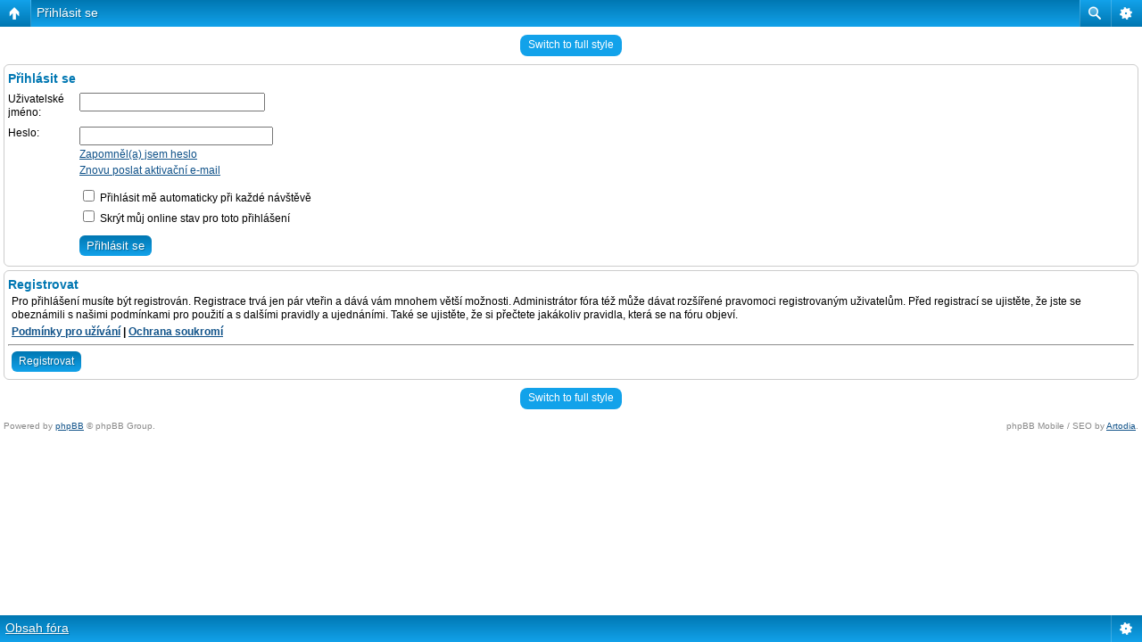

--- FILE ---
content_type: text/html; charset=UTF-8
request_url: http://dymka.net/bb/ucp.php?mode=login&sid=5e2070043665df397426dac6f49b9cc5
body_size: 3800
content:
<!DOCTYPE html PUBLIC "-//W3C//DTD XHTML 1.0 Strict//EN" "http://www.w3.org/TR/xhtml1/DTD/xhtml1-strict.dtd">
<html xmlns="http://www.w3.org/1999/xhtml" dir="ltr" lang="cs-cz" xml:lang="cs-cz">
<head>

<meta http-equiv="content-type" content="text/html; charset=UTF-8" />
<meta http-equiv="content-style-type" content="text/css" />
<meta http-equiv="content-language" content="cs-cz" />
<meta http-equiv="imagetoolbar" content="no" />
<meta name="resource-type" content="document" />
<meta name="distribution" content="global" />
<meta name="keywords" content="" />
<meta name="description" content="" />
<script type="text/javascript"> var phpBBMobileStyle = false, phpBBMobileVar = 'mobile'; </script><script type="text/javascript" src="./styles/art_mobile/template/detect.js?t=1481876918"></script>
<title>Dýmka.net &bull; Uživatelský panel &bull; Přihlásit se</title>



<!--
	phpBB style name: prosilver
	Based on style:   prosilver (this is the default phpBB3 style)
	Original author:  Tom Beddard ( http://www.subBlue.com/ )
	Modified by:      
-->

<script type="text/javascript">
// <![CDATA[
	var jump_page = 'Napište číslo stránky, na kterou chcete přejít:';
	var on_page = '';
	var per_page = '';
	var base_url = '';
	var style_cookie = 'phpBBstyle';
	var style_cookie_settings = '; path=/; domain=.dymka.net';
	var onload_functions = new Array();
	var onunload_functions = new Array();

	

	/**
	* Find a member
	*/
	function find_username(url)
	{
		popup(url, 760, 570, '_usersearch');
		return false;
	}

	/**
	* New function for handling multiple calls to window.onload and window.unload by pentapenguin
	*/
	window.onload = function()
	{
		for (var i = 0; i < onload_functions.length; i++)
		{
			eval(onload_functions[i]);
		}
	};

	window.onunload = function()
	{
		for (var i = 0; i < onunload_functions.length; i++)
		{
			eval(onunload_functions[i]);
		}
	};

// ]]>
</script>
<script type="text/javascript" src="./styles/prosilver/template/styleswitcher.js"></script>
<script type="text/javascript" src="./styles/prosilver/template/forum_fn.js"></script>

<link rel="shortcut icon" href="./styles/prosilver/theme/images/favicon.ico" type="image/vnd.microsoft.icon" />
<link rel="icon" href="./styles/prosilver/theme/images/favicon.ico" type="image/vnd.microsoft.icon" />

<link href="./styles/prosilver/theme/print.css" rel="stylesheet" type="text/css" media="print" title="printonly" />
<link href="./style.php?id=1&amp;lang=cs&amp;sid=4ceb990d89f07bc9785d2804f30cee96" rel="stylesheet" type="text/css" media="screen, projection" />

<link href="./styles/prosilver/theme/normal.css" rel="stylesheet" type="text/css" title="A" />
<link href="./styles/prosilver/theme/medium.css" rel="alternate stylesheet" type="text/css" title="A+" />
<link href="./styles/prosilver/theme/large.css" rel="alternate stylesheet" type="text/css" title="A++" />



</head>

<body id="phpbb" class="section-ucp ltr">

<div id="wrap">
	<a id="top" name="top" accesskey="t"></a>
	<div id="page-header">
		<div class="headerbar">
			<div class="inner"><span class="corners-top"><span></span></span>

			<div id="site-description">
				<a href="./index.php?sid=4ceb990d89f07bc9785d2804f30cee96" title="Obsah fóra" id="logo"><img src="./styles/prosilver/imageset/site_logo.gif" width="139" height="52" alt="" title="" /></a>
				<h1>Dýmka.net</h1>
				<p>Navštivte také dymka.tk.sweb.cz !</p>
				<p class="skiplink"><a href="#start_here">Přejít na obsah</a></p>
			</div>

		
			<div id="search-box">
				<form action="./search.php?sid=4ceb990d89f07bc9785d2804f30cee96" method="get" id="search">
				<fieldset>
					<input name="keywords" id="keywords" type="text" maxlength="128" title="Hledat klíčová slova" class="inputbox search" value="Hledej…" onclick="if(this.value=='Hledej…')this.value='';" onblur="if(this.value=='')this.value='Hledej…';" /> 
					<input class="button2" value="Hledat" type="submit" /><br />
					<a href="./search.php?sid=4ceb990d89f07bc9785d2804f30cee96" title="Zobrazit možnosti rozšířeného hledání">Pokročilé hledání</a> <input type="hidden" name="sid" value="4ceb990d89f07bc9785d2804f30cee96" />

				</fieldset>
				</form>
			</div>
		

			<span class="corners-bottom"><span></span></span></div>
		</div>

		<div class="navbar">
			<div class="inner"><span class="corners-top"><span></span></span>

			<ul class="linklist navlinks">
				<li class="icon-home"><a href="./index.php?sid=4ceb990d89f07bc9785d2804f30cee96" accesskey="h">Obsah fóra</a> </li>

				<li class="rightside"><a href="#" onclick="fontsizeup(); return false;" onkeypress="return fontsizeup(event);" class="fontsize" title="Změnit velikost textu">Změnit velikost textu</a></li>

				
			</ul>

			

			<ul class="linklist rightside">
				<li class="icon-faq"><a href="./faq.php?sid=4ceb990d89f07bc9785d2804f30cee96" title="Často kladené otázky">FAQ</a></li>
				<li class="icon-gallery"><a href="./gallery/index.php?sid=4ceb990d89f07bc9785d2804f30cee96" title="Galerie obrázků">Galerie</a></li>
				<li class="icon-register"><a href="./ucp.php?mode=register&amp;sid=4ceb990d89f07bc9785d2804f30cee96">Registrovat</a></li>
					<li class="icon-logout"><a href="./ucp.php?mode=login&amp;sid=4ceb990d89f07bc9785d2804f30cee96" title="Přihlásit se" accesskey="x">Přihlásit se</a></li>
				
			</ul>

			<span class="corners-bottom"><span></span></span></div>
		</div>

	</div>

	<a name="start_here"></a>
	<div id="page-body">
		 

<script type="text/javascript">
// <![CDATA[
	onload_functions.push('document.getElementById("username").focus();');
// ]]>
</script>

<form action="./ucp.php?mode=login&amp;sid=4ceb990d89f07bc9785d2804f30cee96" method="post" id="login">
<div class="panel">
	<div class="inner"><span class="corners-top"><span></span></span>

	<div class="content">
		<h2>Přihlásit se</h2>

		<fieldset class="fields1">
		
		<dl>
			<dt><label for="username">Uživatelské jméno:</label></dt>
			<dd><input type="text" tabindex="1" name="username" id="username" size="25" value="" class="inputbox autowidth" /></dd>
		</dl>
		<dl>
			<dt><label for="password">Heslo:</label></dt>
			<dd><input type="password" tabindex="2" id="password" name="password" size="25" class="inputbox autowidth" /></dd>
			<dd><a href="./ucp.php?mode=sendpassword&amp;sid=4ceb990d89f07bc9785d2804f30cee96">Zapomněl(a) jsem heslo</a></dd><dd><a href="./ucp.php?mode=resend_act&amp;sid=4ceb990d89f07bc9785d2804f30cee96">Znovu poslat aktivační e-mail</a></dd>
		</dl>
		
		<dl>
			<dd><label for="autologin"><input type="checkbox" name="autologin" id="autologin" tabindex="4" /> Přihlásit mě automaticky při každé návštěvě</label></dd>
			<dd><label for="viewonline"><input type="checkbox" name="viewonline" id="viewonline" tabindex="5" /> Skrýt můj online stav pro toto přihlášení</label></dd>
		</dl>
		

		<input type="hidden" name="redirect" value="./ucp.php?mode=login&amp;sid=4ceb990d89f07bc9785d2804f30cee96" />

		<dl>
			<dt>&nbsp;</dt>
			<dd><input type="hidden" name="sid" value="4ceb990d89f07bc9785d2804f30cee96" />
<input type="hidden" name="redirect" value="index.php" />
<input type="submit" name="login" tabindex="6" value="Přihlásit se" class="button1" /></dd>
		</dl>
		</fieldset>
	</div>
	<span class="corners-bottom"><span></span></span></div>
</div>



	<div class="panel">
		<div class="inner"><span class="corners-top"><span></span></span>

		<div class="content">
			<h3>Registrovat</h3>
			<p>Pro přihlášení musíte být registrován. Registrace trvá jen pár vteřin a&nbsp;dává vám mnohem větší možnosti. Administrátor fóra též může dávat rozšířené pravomoci registrovaným uživatelům. Před registrací se ujistěte, že jste se obeznámili s&nbsp;našimi podmínkami pro použití a&nbsp;s&nbsp;dalšími pravidly a&nbsp;ujednáními. Také se ujistěte, že si přečtete jakákoliv pravidla, která se na fóru objeví.</p>
			<p><strong><a href="./ucp.php?mode=terms&amp;sid=4ceb990d89f07bc9785d2804f30cee96">Podmínky pro užívání</a> | <a href="./ucp.php?mode=privacy&amp;sid=4ceb990d89f07bc9785d2804f30cee96">Ochrana soukromí</a></strong></p>
			<hr class="dashed" />
			<p><a href="./ucp.php?mode=register&amp;sid=4ceb990d89f07bc9785d2804f30cee96" class="button2">Registrovat</a></p>
		</div>

		<span class="corners-bottom"><span></span></span></div>
	</div>


</form>

<div class="mobile-style-switch mobile-style-switch-footer" style="padding: 5px; text-align: center;"><a href="./index.php?sid=4ceb990d89f07bc9785d2804f30cee96&amp;mobile=mobile">Switch to mobile style</a></div>﻿	</div>

<div id="page-footer">

	<div class="navbar">
		<div class="inner"><span class="corners-top"><span></span></span>

		<ul class="linklist">
			<li class="icon-home"><a href="./index.php?sid=4ceb990d89f07bc9785d2804f30cee96" accesskey="h">Obsah fóra</a></li>
				
			<li class="rightside"><a href="./memberlist.php?mode=leaders&amp;sid=4ceb990d89f07bc9785d2804f30cee96">Tým</a> &bull; <a href="./ucp.php?mode=delete_cookies&amp;sid=4ceb990d89f07bc9785d2804f30cee96">Smazat všechny cookies z&nbsp;fóra</a> &bull; Všechny časy jsou v&nbsp;UTC + 1 hodina [ Letní čas ]</li>
		</ul>

		<span class="corners-bottom"><span></span></span></div>
	</div>
	
<!--
	We request you retain the full copyright notice below including the link to www.phpbb.com.
	This not only gives respect to the large amount of time given freely by the developers
	but also helps build interest, traffic and use of phpBB3. If you (honestly) cannot retain
	the full copyright we ask you at least leave in place the "Powered by phpBB" line, with
	"phpBB" linked to www.phpbb.com. If you refuse to include even this then support on our
	forums may be affected.

	The phpBB Group : 2006
//-->
	<!-- Uprava pre reklamu1 -->﻿	<!-- Reklama -->
	<div align="center">Tyto stránky jsou určeny pouze pro osoby starší 18 let.</div>
	<div align="center">Stránky partnerských projektů:<br/>
	<table border=0 cellspacing=0 cellpadding=0>
	<tr><td align="center" valign="bottom">
	<a href="http://tabaky.etrafika.cz" target="_blank"><img src="./reklama/tabaky.gif" alt="tabaky.etrafika.cz"></a><br/><a href ="http://tabaky.etrafika.cz" target="_blank">www.tabaky.cz</a>
	</td><td>&nbsp;</td><td align="center"  valign="bottom">
	<a href="http://etrafika.cz" target="_blank"><img src="./reklama/etrafika.gif" alt="etrafika.cz"></a><br/><a href ="http://www.etrafika.cz" target="_blank">www.etrafika.cz</a>
	</td></tr></table>
	<!-- Reklama --><!-- Uprava pre reklamu -->
	<div class="copyright">Powered by <a href="http://www.phpbb.com/">phpBB</a> &copy; 2000, 2002, 2005, 2007 phpBB Group
		<br />Český překlad – <a href="http://www.phpbb.cz/">phpBB.cz</a>
	</div>
</div>

</div>

<div>
	<a id="bottom" name="bottom" accesskey="z"></a>
	<img src="./cron.php?cron_type=tidy_search&amp;sid=4ceb990d89f07bc9785d2804f30cee96" width="1" height="1" alt="cron" />
</div>
</body>
</html>

--- FILE ---
content_type: text/html; charset=UTF-8
request_url: http://dymka.net/bb/ucp.php?mode=login&sid=5e2070043665df397426dac6f49b9cc5&mobile=on
body_size: 2180
content:
<!DOCTYPE html>
<html dir="ltr" lang="cs-cz" xml:lang="cs-cz" class="nojs">
<head>
<meta http-equiv="content-type" content="text/html; charset=UTF-8" />
<meta name="viewport" content="width=device-width, initial-scale=1.0"/> 

<title>Dýmka.net &bull; Uživatelský panel &bull; Přihlásit se</title>
<!--
	phpBB style name: Artodia: Mobile and SEO
	Based on style:   prosilver (this is the default phpBB3 style)
	Original author:  Tom Beddard ( http://www.subBlue.com/ )
	Modified by:	  Vjacheslav Trushkin ( http://www.artodia.com/ )
-->
<link href="./styles/art_mobile/theme/style.css" rel="stylesheet" type="text/css" />
<script src="./styles/art_mobile/template/mobile.js"></script>
</head>

<body id="phpbb" class="section-ucp ltr">

<div id="page-header" class="nav-block gradient menu-2">
    <ul id="page-header-start">
        <li><a href="javascript:void(0);" class="menu-link back"><span>Obsah fóra</span></a>
            <ul class="sub" itemscope="itemscope">
                <li><a href="./index.php" itemprop="url" rel="up">Obsah fóra</a></li>
                   
            </ul>
        </li>
    </ul>
    <ul id="page-header-menu">
        <li><a href="javascript:void(0);" class="menu-link main"><span>Obsah fóra</span></a>
            <ul class="sub">
    			
				<li><a href="./faq.php">FAQ</a></li>
				<li><a href="./ucp.php?mode=register">Registrovat</a></li>
					<li><a href="./ucp.php?mode=login">Přihlásit se</a></li>
				
            </ul>
        </li>
        
        <li><a href="javascript:void(0);" class="menu-link search"><span>Pokročilé hledání</span></a>
            <ul class="sub">
                <li><a href="./search.php">Pokročilé hledání</a></li>
                
        		<li><a href="./search.php?search_id=unanswered">Vyhledat témata bez odpovědí</a></li>
        		
        		<li><a href="./search.php?search_id=active_topics">Zobrazit aktivní témata</a></li>
            </ul>
        </li>
        
    </ul>
    <h1><a href="javascript:void(0);">Přihlásit se</a>
        </h1>
    <p>Navštivte také dymka.tk.sweb.cz !</p>
</div>

<div id="page-body">
		<div class="mobile-style-switch mobile-style-switch-header" style="padding: 5px; text-align: center;"><a href="./index.php?mobile=desktop">Switch to full style</a></div>

<script type="text/javascript">
// <![CDATA[
	onload_functions.push('document.getElementById("username").focus();');
// ]]>
</script>

<form action="./ucp.php?mode=login" method="post" id="login">
<div class="block">
		<h2>Přihlásit se</h2>

		<fieldset class="fields1">
		
		<dl>
			<dt><label for="username">Uživatelské jméno:</label></dt>
			<dd><input type="text" tabindex="1" name="username" id="username" size="25" value="" class="inputbox autowidth" /></dd>
		</dl>
		<dl>
			<dt><label for="password">Heslo:</label></dt>
			<dd><input type="password" tabindex="2" id="password" name="password" size="25" class="inputbox autowidth" /></dd>
			<dd><a href="./ucp.php?mode=sendpassword">Zapomněl(a) jsem heslo</a></dd><dd><a href="./ucp.php?mode=resend_act">Znovu poslat aktivační e-mail</a></dd>
		</dl>
		
		<dl>
			<dd><label for="autologin"><input type="checkbox" name="autologin" id="autologin" tabindex="4" /> Přihlásit mě automaticky při každé návštěvě</label></dd>
			<dd><label for="viewonline"><input type="checkbox" name="viewonline" id="viewonline" tabindex="5" /> Skrýt můj online stav pro toto přihlášení</label></dd>
		</dl>
		

		<input type="hidden" name="redirect" value="./ucp.php?mode=login&amp;mobile=on" />

		<dl>
			<dt>&nbsp;</dt>
			<dd><input type="hidden" name="sid" value="4ceb990d89f07bc9785d2804f30cee96" />
<input type="hidden" name="redirect" value="index.php" />
<input type="submit" name="login" tabindex="6" value="Přihlásit se" class="button1" /></dd>
		</dl>
		</fieldset>
</div>



	<div class="block">
			<h3>Registrovat</h3>
			<p>Pro přihlášení musíte být registrován. Registrace trvá jen pár vteřin a&nbsp;dává vám mnohem větší možnosti. Administrátor fóra též může dávat rozšířené pravomoci registrovaným uživatelům. Před registrací se ujistěte, že jste se obeznámili s&nbsp;našimi podmínkami pro použití a&nbsp;s&nbsp;dalšími pravidly a&nbsp;ujednáními. Také se ujistěte, že si přečtete jakákoliv pravidla, která se na fóru objeví.</p>
			<p><strong><a href="./ucp.php?mode=terms">Podmínky pro užívání</a> | <a href="./ucp.php?mode=privacy">Ochrana soukromí</a></strong></p>
			<hr class="dashed" />
			<p><a href="./ucp.php?mode=register" class="button2">Registrovat</a></p>
	</div>


</form>

<div class="mobile-style-switch mobile-style-switch-footer" style="padding: 5px; text-align: center;"><a href="./index.php?mobile=desktop">Switch to full style</a></div>
	<div class="copyright">
	    <p class="copy-left">
	        Powered by <a href="http://www.phpbb.com/">phpBB</a> &copy; phpBB Group.
		</p>
		<p class="copy-right">
		    phpBB Mobile / SEO by <a href="http://www.artodia.com/">Artodia</a>.
        </p>
	</div>
</div>

<div id="page-footer" class="nav-block gradient menu-1">
	<p><a href="./index.php" accesskey="h">Obsah fóra</a></p>
    <ul id="page-footer-menu">
        <li><a href="javascript:void(0);" class="menu-link main"><span>Obsah fóra</span></a>
            <ul class="sub">
        		<li><a href="./memberlist.php?mode=leaders">Tým</a></li><li><a href="./ucp.php?mode=delete_cookies">Smazat všechny cookies z&nbsp;fóra</a></li>
    			<li><span>Všechny časy jsou v&nbsp;UTC + 1 hodina [ Letní čas ]</span></li>
            </ul>
        </li>
        
    </ul>
</div>

</body>
</html>